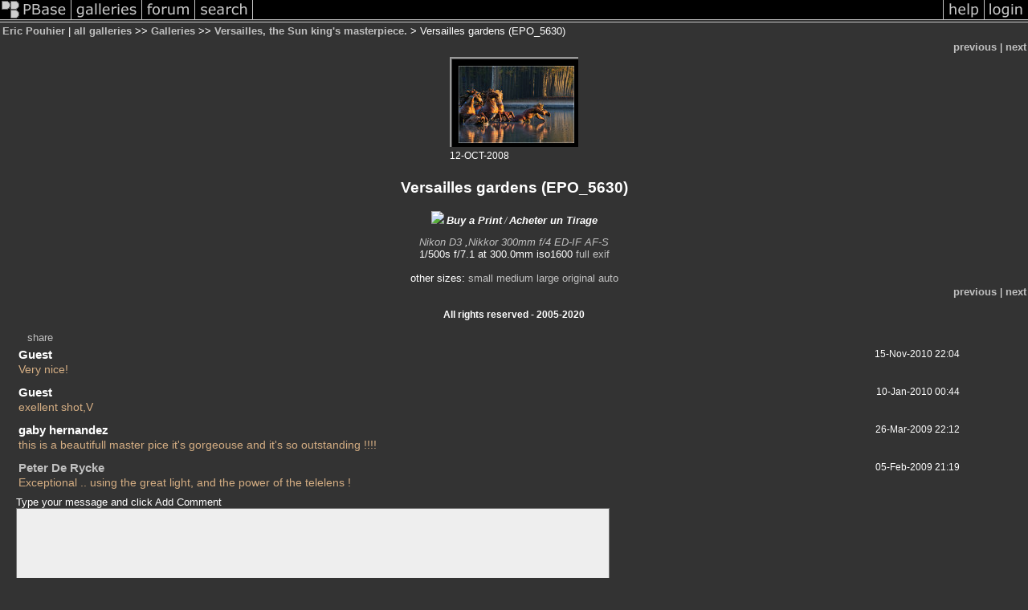

--- FILE ---
content_type: text/html; charset=ISO-8859-1
request_url: https://pbase.com/image/104429980
body_size: 3088
content:
<html lang="en-US"><head>
<title>Versailles gardens (EPO_5630) photo - Eric Pouhier photos at pbase.com</title>
<link rel="stylesheet" type="text/css" href="https://ap1.pbase.com/styles/gallery2.v4.css">
<link rel="stylesheet" type="text/css" href="https://css.pbase.com/styles/62448.css">
<meta name="keywords" content="Versailles,france,Versailles,france,Versailles,france,Versailles,france,Versailles,france,Versailles,france,Versailles,france">
<meta property="og:site_name" content="PBase"/>
<meta property="og:title" content="Versailles gardens (EPO_5630) by Eric Pouhier"/>
<meta property="og:type" content="photo"/>
<meta property="og:image" content="https://a4.pbase.com/g5/37/556037/3/104429980.d73lE31R.jpg"/>
<meta property="og:url" content="https://pbase.com/ericdeparis/image/104429980"/>
<meta property="fb:admins" content="1056217662"/>
<meta property="fb:page_id" content="204057099643592"/>
<meta name="pinterest" content="nopin" />
<script language="JavaScript" type="text/javascript" src="https://ap1.pbase.com/js/jquery-1.9.1.min.js"></script>
<script language="JavaScript" type="text/javascript" src="https://ap1.pbase.com/js/jquery.mobile.custom.min.js"></script>
<script language="JavaScript" type="text/javascript" src="https://ap1.pbase.com/js/ajaxRequestObject.js"></script>
<script language="JavaScript" type="text/javascript" src="https://ap1.pbase.com/js/ajaxVote.v2.js"></script>
<script language="JavaScript" type="text/javascript" src="https://ap1.pbase.com/js/comments.v9.js"></script>
</head><body>
<TABLE border=0 cellspacing=0 cellpadding=0 width="100%"><tr>
<td><A HREF="https://pbase.com" target="_top" title="pbase photos"><IMG src="https://ap1.pbase.com/site/m/3/m_pbase.gif" border=0 alt="photo sharing and upload"></A></td>
<td><A HREF="https://pbase.com/galleries" target="_top" title="recent picture uploads"><IMG src="https://ap1.pbase.com/site/m/3/m_g.gif" border=0 alt="picture albums"></A></td>
<td><A HREF="https://forum.pbase.com" target="_top" title="photography discussion forums"><IMG src="https://ap1.pbase.com/site/m/3/m_f.gif" border=0 alt="photo forums"></A></td>
<td><A HREF="https://pbase.com/search" target="_top" title="pbase photo search"><IMG src="https://ap1.pbase.com/site/m/3/m_s.gif" border=0 alt="search pictures"></A></td>
<td width="100%"><A HREF="https://pbase.com/galleries?view=popular" target="_top" title="popular photos"><IMG src="https://ap1.pbase.com/site/m/3/m_sp.gif" border=0 height="28" width="100%" alt="popular photos"></a></td>

<td><A HREF="https://pbase.com/help" target="_top" title="give me some help"><IMG src="https://ap1.pbase.com/site/m/3/m_h.gif" border=0 alt="photography help"></A></td>
<td><A HREF="https://pbase.com/login" target="_top" title="login to pbase"><IMG src="https://ap1.pbase.com/site/m/3/m_l.gif" border=0 alt="login"></A></td>
</tr></table>
<!-- END menu bar -->

<div id="imagepage" class="imagepage">
<div id="localmenu" class="localmenu">
  <table border=0>
    <tr>
      <td align=left >
      <a href="/ericdeparis/profile" title="goto ericdeparis's profile page">Eric Pouhier</a> | 
<span class="treepath">
      <a href="/ericdeparis" title="view all of ericdeparis's galleries">all galleries</a> >> 
<a href="/ericdeparis/root"> Galleries</a> >>
 
      <a href="/ericdeparis/versailles_gardens" title="view thumbnails">Versailles, the Sun king's masterpiece.</a> > 
      Versailles gardens (EPO_5630)
</span>
      </td>
    </tr>
  </table>
</div>

<div id="slideshow" class="slideshow">
<table border=0 cellspacing=1 width="100%" >
<tr> <TD width="100%" nowrap>
<a href="/ericdeparis/image/104436447" class="prev_link" title="&larr; on keyboard">previous</a>
 | <a href="/ericdeparis/image/104430657" class="next_link" title="&rarr; on keyboard">next</a>
    </td>
  </tr>
</table>
</div>


<!-- BEGIN image table -->
<div id="image" class="image">
<table width=0 border=0 align="center" class="imagetable">
<TR><TD colspan=2>
<div id="imgdiv" class="" style="position:relative; width:160px; padding-bottom:112px; height:0; overflow:hidden; background:inherit;">
  <a href="/ericdeparis/versailles_gardens" >
    <IMG  class="display auto-size" src="https://a4.pbase.com/t5/37/556037/4/104429980.d73lE31R.jpg" imgsize="small" imgx="160" imgy="112" border=0 ALT="Versailles gardens (EPO_5630)">
  </a>
</div>
</TD></TR>
<TR><TD align="left" valign=top>
<span class=date>12-OCT-2008</span>
</TD>
<TD align="right"><span class=artist></span> </TD>
</TR></table>
</div>
<!-- END image table -->

<div id="imageinfo" class="imageinfo">
  <h3 class="title"><span class="title">Versailles gardens (EPO_5630)</span>
</h3>
  <div id="imagecaption" class="imagecaption">
  <p class="caption">
  <img src="http://i.pbase.com/o6/37/556037/1/108930926.zWmLEB3q.small_flashing.gif"></a>        <A href="http://sites.google.com/site/ericpouhierphotography/Home/buy-a-print"><Size=4><B>Buy a Print</B></A> / <A href="http://sites.google.com/site/ericpouhierphotography/Home/tirage-originale"><Size=4><B>Acheter un Tirage</B></A>
  </p>
  </div>

  <div id="techinfo" class="techinfo">
    <span class="camera"><a href="/cameras/nikon/d3">Nikon D3</a>
,<a href="/cameras/nikon/300_4_afs">Nikkor 300mm f/4 ED-IF AF-S</a>
</span><br>
    <span class="exif">1/500s f/7.1 at 300.0mm iso1600
      <a href="/ericdeparis/image/104429980&amp;exif=Y" rel="nofollow">full exif</a>
    </span>
    <br>
  </div>

  <div id="othersizes" class="othersizes">
  <br>
  <span class="othersizes">other sizes: 
    <a href="/ericdeparis/image/104429980/small" title="160 x 112 pixels " rel="nofollow" imgurl="https://a4.pbase.com/t5/37/556037/4/104429980.d73lE31R.jpg" imgx="160" imgy="112" imgsize="small">small</a> 
    <a href="/ericdeparis/image/104429980/medium" title="400 x 280 pixels " rel="nofollow" imgurl="https://a4.pbase.com/g5/37/556037/3/104429980.d73lE31R.jpg" imgx="400" imgy="280" imgsize="medium">medium</a> 
    <a href="/ericdeparis/image/104429980/large" title="800 x 559 pixels " rel="nofollow" imgurl="https://a4.pbase.com/g5/37/556037/2/104429980.d73lE31R.jpg" imgx="800" imgy="559" imgsize="large">large</a> 
    <a href="/ericdeparis/image/104429980/original" title="1004 x 702 pixels " rel="nofollow" imgurl="https://a4.pbase.com/o3/37/556037/1/104429980.R89gGccf.EPO_5630_small.jpg" imgx="1004" imgy="702" imgsize="original">original</a> 
    <a href="#" title="Fit image to my window" rel="nofollow" id="auto_size" auto_size="Y" imgsize="auto">auto</a> 
  </span>
  <BR>
  </div>

<div id="slideshow" class="slideshow">
<table border=0 cellspacing=1 width="100%" >
<tr> <TD width="100%" nowrap>
<a href="/ericdeparis/image/104436447" class="prev_link" title="&larr; on keyboard">previous</a>
 | <a href="/ericdeparis/image/104430657" class="next_link" title="&rarr; on keyboard">next</a>
    </td>
  </tr>
</table>
</div>


  <div id="copyright" class="copyright">
    <p class=copyright>All rights reserved - 2005-2020</p>
  </div>

</div>

<table border=0 cellspacing=0 cellpadding=2 width="95%" align=center >
<tr>
<td nowrap>

<span id="socialSharing">
  
  <a id="share" href="#" url="https://pbase.com/ericdeparis/image/104429980" rel="nofollow">share</a>
  <span id="socialSharingButtons" switch="off" style="display: none;"></span>
</span>
</td></tr></table>
<A name="comment_list" id="comment_list"></A>
<DIV class="comment_section">
<div id="commententry" style="display:none;">
  <FORM name="add_comment" action="/ericdeparis/image/104429980" method="POST" enctype="application/x-www-form-urlencoded">
  <table border=0 cellpadding=0 cellspacing=0>
    <tr><td colspan=2>Type your message and click Add Comment</td></tr>
    <tr>
    <td colspan=2 class="message_body">
      <textarea  name="message" rows="6" cols="90"></textarea>
    </td>
    </tr>
    <tr><td colspan=2><span class="small">
It is best to <a href="/login">login</a> or <a href="/register">register</a> first but you may post as a guest.<br>
Enter an optional name and contact email address.
    <span style="display:none;">Name <input type="text" name="comtitle" size=12 maxlength=24></span>
    </td></tr>
    <tr><td colspan=2>
Name <input type="text" name="guest_name" size=24 maxlength=32>
 Email <input type="text" name="guest_email" size=32 maxlength=64>
    </td></tr>
    <tr><td>
      <input type="submit" name="submit" value="Add Comment">
      <a href="/help/comments">help</a>
    </td>
    <td nowrap align="right">
      <input type="checkbox" name="private_flag" value="Y"> <span class="small">private comment</span>
    </td>
    </tr>
  </table>

  <input type="hidden" name="code" value="1">
  <input type="hidden" name="id" value="104429980">
  <input type="hidden" name="key" value="aakYB5Regy0IAwGRuckf0XxA">
  </FORM>
</div>
<div id="commentlist">
  <div class="comment"><table class="comment" border=0 cellspacing=0 cellpadding=0 style="table-layout:fixed;"><tr class="head"><td style="width:40%; word-wrap:break-word;" class="from">Guest
      </td><td style="word-wrap:normal;" class="commands"></td><td align="right" style="width:20%; word-wrap:normal;" class="date">15-Nov-2010 22:04</td></tr><tr class="body"><td colspan="3" style="display:table-cell;" class="message_body">Very nice!</td></tr></table></div>
  <div class="comment"><table class="comment" border=0 cellspacing=0 cellpadding=0 style="table-layout:fixed;"><tr class="head"><td style="width:40%; word-wrap:break-word;" class="from">Guest
      </td><td style="word-wrap:normal;" class="commands"></td><td align="right" style="width:20%; word-wrap:normal;" class="date">10-Jan-2010 00:44</td></tr><tr class="body"><td colspan="3" style="display:table-cell;" class="message_body">exellent shot,V</td></tr></table></div>
  <div class="comment"><table class="comment" border=0 cellspacing=0 cellpadding=0 style="table-layout:fixed;"><tr class="head"><td style="width:40%; word-wrap:break-word;" class="from">gaby hernandez
      </td><td style="word-wrap:normal;" class="commands"></td><td align="right" style="width:20%; word-wrap:normal;" class="date">26-Mar-2009 22:12</td></tr><tr class="body"><td colspan="3" style="display:table-cell;" class="message_body">this is a beautifull master pice it's gorgeouse and it's so outstanding !!!!</td></tr></table></div>
  <div class="comment"><table class="comment" border=0 cellspacing=0 cellpadding=0 style="table-layout:fixed;"><tr class="head"><td style="width:40%; word-wrap:break-word;" class="from"><a href="/lightyear/profile">Peter De Rycke</a></td><td style="word-wrap:normal;" class="commands"></td><td align="right" style="width:20%; word-wrap:normal;" class="date">05-Feb-2009 21:19</td></tr><tr class="body"><td colspan="3" style="display:table-cell;" class="message_body">Exceptional .. using the great light, and the power of the telelens !</td></tr></table></div>
</div>
<div id="commententry" style="">
  <FORM name="add_comment" action="/ericdeparis/image/104429980" method="POST" enctype="application/x-www-form-urlencoded">
  <table border=0 cellpadding=0 cellspacing=0>
    <tr><td colspan=2>Type your message and click Add Comment</td></tr>
    <tr>
    <td colspan=2 class="message_body">
      <textarea  name="message" rows="6" cols="90"></textarea>
    </td>
    </tr>
    <tr><td colspan=2><span class="small">
It is best to <a href="/login">login</a> or <a href="/register">register</a> first but you may post as a guest.<br>
Enter an optional name and contact email address.
    <span style="display:none;">Name <input type="text" name="comtitle" size=12 maxlength=24></span>
    </td></tr>
    <tr><td colspan=2>
Name <input type="text" name="guest_name" size=24 maxlength=32>
 Email <input type="text" name="guest_email" size=32 maxlength=64>
    </td></tr>
    <tr><td>
      <input type="submit" name="submit" value="Add Comment">
      <a href="/help/comments">help</a>
    </td>
    <td nowrap align="right">
      <input type="checkbox" name="private_flag" value="Y"> <span class="small">private comment</span>
    </td>
    </tr>
  </table>

  <input type="hidden" name="code" value="1">
  <input type="hidden" name="id" value="104429980">
  <input type="hidden" name="key" value="aakYB5Regy0IAwGRuckf0XxA">
  </FORM>
</div>
</DIV>
</div>
<script src="https://www.google-analytics.com/urchin.js" type="text/javascript">
</script>
<script type="text/javascript">
        _uacct = "UA-109319-3";
        urchinTracker();
</script>
<script src="https://ap1.pbase.com/js/jquery_form.js" type="text/javascript"></script>
<script src="https://ap1.pbase.com/js/social.js"></script>

</body>
</html>

--- FILE ---
content_type: text/css
request_url: https://css.pbase.com/styles/62448.css
body_size: 775
content:
BODY

{
  color:  white;
  background-color:  #333333;
  font-size: 7pt;
}


#hidenav {
border: none;
width: 100%;
display: block;
background: #333333;
height: 47px;
position: absolute;
top: 0px;
left: 0px;
z-index: 1;
overflow: hidden;
}

.message_body { background-color:  #333333;
  color:  #d5ae83; padding-bottom:    10px; }

DIV,TH,TR,TABLE,FONT,LI,UL,FORM,
BLOCKQUOTE,P,B,I,H1,H2,H3,H4,H5,FONT, CENTER
{
  font-family: verdana, arial, sans-serif; 
  font-size: 10pt;
  color:  white;
} 

font
{ 
  color:  #AAAAAA;   letter-spacing: 2px; font-size: 10pt;
}

h2 
{
  font-size:         12pt; 
  font-weight:      normal;
  text-align:       right; 
  letter-spacing:     8px; 
  padding-top:       15px;
  padding-bottom:    15px; 
  margin-left:       2px;
  margin-right:      2px; 
  background-color:  black;
  color:  white;
}

h2:first-letter
{
  color:  #d5ae83;
  font-style: bold;
  font-size:  22pt;
}


h4 
{
  color:  #44dd44; 
  font-size: 11pt;
} 

I
{
  color:  #888888; 
 }


TEXTAREA 
{
  background-color:  #EEEEEE; 
  font-family: times new roman;
  color:  black; 
  scrollbar-base-color:  gray;
  scrollbar-3dlight-color:  black; 
  scrollbar-highlight-color: none;
 } 

A, TD.A, A:link 
{
  color:  #C0C0C0;
  text-decoration: none;
}
A:hover  { color:  #00FF00; text-decoration: underline; }
A:visited { color:  #C0C0C0; } 
A:active { color :  #d5ae83; }

.caption
{ 
font-size : 9pt;
color :  #bbbbbb; 
font-style : italic;
} 

TD 
{
background-color: none; 
}

TD.thumbnail
{ 
background-color:  black;
padding: 5px; 
vertical-align: middle;
horizontal-align: middle;
width: 200px;
}

.thumbnail { border-color:  silver; border-width: 1px; }

.display
{
border: 3px RIDGE  #999999;
background-color:  black;
}
 
BODY { margin-top: 0px; top: 0px; }
BODY TABLE A IMG { display: inline; }
HR { position: relative; }


BODY { margin-top: 0px; top: 0px; }
BODY TABLE A IMG { display: inline; }
HR { position: relative; }
